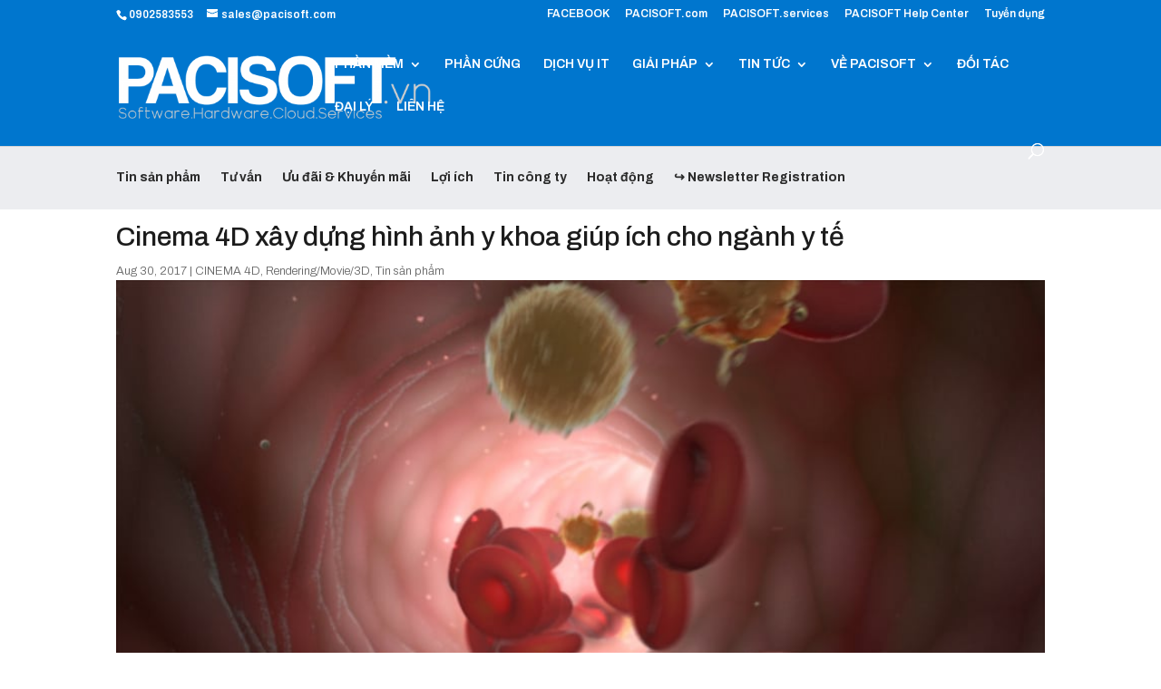

--- FILE ---
content_type: image/svg+xml
request_url: https://public-gcs.subiz-cdn.com/dashboard-v4/public/img/bubble/bubble_lib_02.svg
body_size: 24069
content:
<?xml version="1.0" encoding="utf-8"?>
<!-- Generator: Adobe Illustrator 16.0.2, SVG Export Plug-In . SVG Version: 6.00 Build 0)  -->
<!DOCTYPE svg PUBLIC "-//W3C//DTD SVG 1.1//EN" "http://www.w3.org/Graphics/SVG/1.1/DTD/svg11.dtd">
<svg version="1.1" id="Layer_1" xmlns="http://www.w3.org/2000/svg" xmlns:xlink="http://www.w3.org/1999/xlink" x="0px" y="0px"
	 width="240px" height="146px" viewBox="0 0 240 146" enable-background="new 0 0 240 146" xml:space="preserve">
<image overflow="visible" width="240" height="146" xlink:href="[data-uri]
IGNIUk0AAHolAACAgwAA+f8AAIDpAAB1MAAA6mAAADqYAAAXb5JfxUYAAFsGSURBVHja7J13nB9V
uf/fz3zLbjab3kgvtCQQCB0BBVRELioqCkrzWriKWKJ4L+jPjhUVsXBBsAFXQEFUqiJIDWkQSnrf
1E3PJtnd7H6/35nn98e0c2bmu9mEbAKyh9eS3Slnzpw5n/P05xFVpbt1t+72+mz57ik4sK3no4kN
1PhTkhd34lynjwfnOj5uj02q7PVZx8W/vQgcAYwDxgiMAUagDIDopyiQR+kV3LoTqAiUgC0oW4At
wBqBBqABZTkwDyhZ48x61yrHpJNzkflunTgmaHL6wjmx2vJLXh0EpZsCd7d90Qbc7xWA44GTBU5E
mRSAt8MFXPVYtQ3LPjYPdA4wE2U68HzjB3LlN9K8dwO4u70a0E4GzgHOA06qBsguAm81yjsD+BvK
I+s+mHupG8DdrbsZrf8D3juAC0Q5FzioI0AWHTi8F4zpKYzqASPrYFgP6F8U+hWhfxEKDuQF6gNO
srkCFYWyB9vaYVsJtpaUxl2wugVWt8LKFmXRDqXs7ZZtXg88BPxp7Qdzj3YDuLu9UUF7LPAJ4ENA
vywZsOjA5D5wfD/h2H4wobdwSL0Pzq5oFYVlO5UF2+GlrcoLW+GVbUrZrQrobQJ3A79ec0FudjeA
u9sbAbiXA1OAiVnKmrE94W2DhbMGwykDhbrcgR1vawWmbVKeWO//NDRTTYk3X5QbVl+Yu7UbwN3t
36r1e9AbLMoVwJeAenuxwPhe8L7hwnuH+RT2tdyW7YQHViv3r1YWb1cyNqFm4MfATasvzG3sBnB3
ez0DdzRwhShXp84V4IIRwqWjhIm9X5/vt3C7cudy5S8NSlMpCQIAfgjctOpDuZXdAO5uryfgHgRc
AXw9KdtO6g1XHCy8b5hQ4/x7vG+761PlXy9S5jVplk3326LctPLDufXdAO5ur3Xwfhi4kYRi6sxB
wucOhtMHyb/1+z+7Qbl5gfL0+hR73QR8euWHc3d1A7i7vQaBq2eB/hwYD0ReSG8ZKHz5cOGk/m+s
+Xh+s/LjOcq09SksLBTlcw0X5f7ZDeDu9loAbn/gv0GviQ4qTOgFPzhSeMtAeUPPz3MblG++oCwK
FF4GV/JD4LqGi3JbuwHc3Q4UeM8BbgEdER4bUIAvHy58ZLR0mb12T5qqInJgB1JRuHOpcsMrHlvb
rVNrRPW/Vlycf6QbwN1tf4P3m8A3TDepDw4TvnekMLC4H8FRLrN1w3o2N65j28aNNG3ezM5tW2lr
aaG9vR31PJx8jmJNLT3q6+nVtx99Bgyg36BB9B8ylP5DhlCsqdkvY93aDte+4PGXhpAaR3P3rRUX
57/ZDeDu1uWt74N6gsBNwHEheIf3gJ8dJbxtPymoWnbsYNXiRSx+aTarFi9i28aNeJ4Xktwst2n8
Jakml4+I0HfgIIaPHcfBkyYx+rDxDBo+vMvH/1Sj8uXpLo2tBmjgBZQrll+Sn9UN4O7WVeB9t8B9
QD4Ew3lDhZ8eJfQrdP3zVy9ZzItPP8niF2fTvGNHFkKzwWuct64JQB3+ncvlGT5uHJPedAoTjjuB
vgMHdtm7bC/Bl2e4PLJKzcCKCvD+5ZfkH+gGcHfb1+D9osBPwpVWm4MfHSlcMrLrqe6K+fN49sH7
WT53TiZIrREY8q4Y2BYxgeuDVlWDH/93E8y1dT058sSTeNM5/8FBI0d12bvds8zjG7M82irW+1y1
7JL89d0A7m77Crw/Fd9/GVBG18EdxztM6mIPqi3rG/nXPX9i/qwZNusbAFUizAqgOOrieC6CG1zr
gIh/j4LgBSB18CTn/yCgiqeK63mYa1cV8oU8R596Gm993wfoN3hwl7zn/G3KFU95rG62qPENyy7N
f6EbwN1t74H7kE5CuUng1HBVvXWQ8Otju55lnvGPv/PkX+6lrbXVorqOSKRVFhTHK+N4FSq5Glpr
B7O9biQ7eo6ktWYQpUIvXKcGEBwtU6i0UlvaSn3rWvq0rKK+dR3Fyk4UwXUKeDh4npcCMkCP+l68
7fwPcMo7/6NL3repBFOecXmm0cq6MVXgiqWX5ud0A7i77Tl44SbRGLyXjhJ+MkkodCHX3LpzBw/+
7jcseH5WSmZ1HAcBRD3yXhsVp5bNfSayduCJbKsfRznfk2KlmZ5tG+nRvpVieSc5rwTq4TkFyvk6
2or9aKkdTFuxL6JK/a51DNk6m4M2P0+P9i24ToEKuQjESXl50ptO5T0f/Rj1vfvs83evePC1GR5/
WuqZIsBUlCuWXrb/QFwVwGf+oG3PelKqJFh6rbSuGuCBffEXJ9UcDfxOlGNCSvf/DheuOrRrx7Rl
fSP3/OJnbFi9KgVeESGHknfbaCv2Y8XQM1k96BQ8qWHQ9rkMbppHv53L6FHaiuOVspVawTFPcpTy
vdjRcwSb+05kQ//JtBX7MrBpPuPWPEK/HUuoOAXK5PDcOMI/7GvwsBF88NNXMvKQQ7tkHm6c43HD
Sx6G4vxFgY8uuSz/8usLwK9zILwe24uTaiYBvxfl2BC8P54kfGx0F4O3sZE7r7+OrRs2pCmvCAWv
nUquluVDz2LpsHfQo7SNcY2PM2zL8xTLO/HEwQvY4KxVYFJRDai4oxXEK+NJga29D6Nh2NvZ1H8S
A7fN47AV99KrZSUlpxY3UnLFndX27MkFn76Sicef2CXz8YfFHt+c7pkr+AV8EM95LQH4IOBK4Fxg
LNC3G0KvZ66i+r2OwGfeXuB9x6Uj9Ldv3swd132fLesbU6DLCRTcNjb0O5qXD74M0QpHrLyXoVtn
gyoVp4iKY5mJskCbpMbWGlXF8Uo4XoUdPUeyeMz72dR/MuNWP8y4VX9D1aWi+YClNoIUHIcPfupK
jjv9jC75En9drlwz1cXV6F2mAlcs+UjXgrg6gH/YFqn0UT6s8CsRemng+K7BtzcTjvkG94y/Nbje
/198jwRmA2tE9pdVCXxSxegz7iruP7pEEFHMrJ4i8ZqR8Lnh9WqP2dae2ss81JAmn21BImOcotnQ
ifoxrtNgwGJ2QjxP8SGxFrtIEpKCuYSlI9ga71FXFL5xXoGTxqWpY6mtjdu+/x3WrVhuPNdXVDle
BQdl/ugLWDrsLMav/huHrnkIRyuUczXxx06C1mCXNTFJmnDmSNqCHa+M47azqf/RzDn8k9SUd3D0
3J/RY9d6Sk5NBPzwXhH48Oe+wORTT+sSMN23zAexsdamLv5I/rQDAuAzftgWfu1PoNxCsKZM8Fqo
SiwE82/LrleVCEiw5OLjMdw7VrTZV8Rjip8b7xSStYAye8t4rjku9TcKzUKFkkSbsWMZu0CA2OhJ
0eBs1EebBtXmJD3W8J6wX5XsOY7mXpVBvYUfvL/IIYOzKfN9N93InGlTLfA6IuS8MpVcLTPGf4HW
2v6cuPDn9Nu5jHKuh7ldJ6jtnoHW/NW8U4FcpQ03V8O8wz7OxkEncswrP6L/lpcp5WqNPcPvOZfP
c/lXvs7BRx7ZJYC6c5HPThvtfxd/JH9lVwHY2Q0yTgZuJjDjqYA6vq1OJV4F6hiLwQnOBYtHBbwM
wPjXiPW5lJgCKf590Sc1rtcki0X8rJDq+M8VNFyywfjCYxFlk0QfKCo29QoeHs2WAjiKJ2muIfnu
PkmWaL40BL0TLMBgvqz5SI7NMamqWHQ1BHMEFOPeaB9xBE8ETxRPxH8/R/AkfvYhwxxuvqQ6eF98
6skq4C3RXujFk0dfC3icOfsr9G5uoJSri8YUzW3wv1BjrAaLbLK8oeMGwbHwXo3+9h06vOC+Sq4G
PJej5v6MQ5b9kVnHfJ3Gg06jUGmNVlD4LLdc4Q8//yk7tnVNYNFFhztcdaxjLs5PH/b7yuf2O4D9
RcwvFHLWoiLmOf1FqtECVYPShgvZXP/+eYnY6ZAqhFTSXPzWIo6Aq1Fffn9iPTPil0UC3KgN/HDT
kcQCMjYIMXKjirHA1RQFxCayMQDt97DeRf3xkgBqinYamxAGFQ3nWoN3ip/pbzj+5mBvZgRgRRUv
5wPZdcBzwHUCYDvCaYc53HhhkYH12eDdvnkz/7jr/1Lgdbwy7YXePHXUt+jT3MApc7+Po2UqTk0V
0GoatGqDVk2Aa3zMQ62/NSDFqop6iotDKd+D0Sv/yqS5NzDniCmsH/Jm8pUWa4dWlB3btvLnW39F
V5lQPznJ4aLDHTOh3s8O/33lPfsXwOjpOHK8OpKmDOGOHwIyWs5iCZpqUhGReMElFiMCnphUJNgk
hESf4fMyuF7BYqzU5CWDxR32qWL0GY4rvC92GYo2Gw1BL/HzIw5BMqh4dJ0EFFet6yKwhc9wYu4h
AnGwESW5bzLD7dSg0uaGFS50/54QtP6//t8fPiHHd99doLYDZ4/H7/0j7a2tlswr6uJKnqlHfIW+
zQ0cv/BnuJLDlXzMIidAiwHATNDq7kGrBmhVPYNyK6pCKd+Tg9Y9wRFzb2DOpC+yZcBkcpVd2M6X
MHfmTF5+bmqXyaZfPdHh5KFiMmd/Pvx3lRP3G4CB92vWYgtBJWpQmnihqglck4qGH01iKhn3E1Im
81kmSxuCPpYNI3CELCFiUaQIRGoCzKBSEi8gifpInBMC6SG5GRmgMllWMUiqqPH+YlPUkAMxZb7o
HSTqJx5vvIFGxyTcBE3uQKLjNvejiBdSXsVzQArw5bPyfObNeZwOFNnrVzYwd9pzMXhDTbDbzuzD
Pk3ObQ/AW/DdIZMschKABmjR6uyxxUJrgmJnsNaecT4E8cFLbmfO0dfQ2mOIb2+2xW/+/qe7KbV3
jbk078Avzsgxsle0+PL4kWH7i4XmdE2q9J1g0hw15BuNVKk+JVFwDAA55oI0QGlSmhRlNfszAaQG
WAyKjQZjE0vBo44BWMcAUriyg3F6AYW1qXPgSIBG75sEsUVpk+8Vzk/I3jqJ95VADnZibkAdoxdj
M8PYQC1ZONp0TFFC4vsQ4z7Fzfksc8864YbzCpx3xO4TOU99+EG8YJMLn56vtLBkxLvZ3HsCJ83/
kS+PimOxzWnQkgKtZwGXWK4lzUKnqbBxrdGPF5wr5Xsycvk9DNg4g3lH/TeqXrC5xJv5xjVreGlq
11HhPjXwizMdeuSiT3zs+N9Vvrl/KLDIwRY1kISmV9RezNFxiWEvapmDIpY4XNThf6KRujpakIbK
12QdQ9ZSjTFo4pnRuFVsah9RL42Ua5GsqmJT54CtxwB0CD5PsMZgqqfV4EziDSccuxrihL0peMSc
Rdy3RIovRC3uIiU+iMEyh2AwFGeiPgUe2k/43QcKnDhi92kmt6xfz4JZsyzNveOV2dFzNAtHXcCx
i35JsbQN18lbcq0pyOxeGaVV5VqTRbbYa7PfiPra5zyFSq6WQ+fdRLnQi4ZxF5ILlVoaW06e/fvD
cXxyF7QJ/YWvneyYrPQ3xv+2cs5+oMBab2rwFFNpZC5SgxJYVDYhEwqWXGYqfiw50DH7UeOYWqy6
rW3VBEUyqbSxeAxwJGVzNeTtGDymVhpLljYprToG1RNJsPfmu4sxGrHeMaKcjq04iyl88v3UUpJF
FDcYCxE1l2hzOWqYwx3nFxjTt3POHwtfmEWlUo43MVXEK/PKwR9l+KapDNnyPGWntqpci1ahotVY
6CRoybo3prwhtQ1XgGdtBIpHDqfSyqFzb2T12PNp6TkccUuW3WP1sqU0LFrYpe425x/qcPYYMZhL
vWXCb8v9uxbAGBpTkxU15EtPxJa1QoAGyhIciVjhiJ1LaGw9xNZOR7KsxOxnsOC96LqA9TWos0rI
Mou1uWByEKZ5x7JnY19j9psEZ6qPmKpHAoVJXROKpUi8MDfAyKxkK+jU0jOY2nLNMNMZHJHJvhtz
feu78vSt7fziWPDCrEjmVVVybhvrBpzEjrpRHL7iLiq52hTbjJosboIAaCCSmPd4ipcCrckiE+kK
YpCaLLPnH/PUkre9gBKXcz3ou+l5BmyYxrLDPop4pXhNBQN5edpzXe4zd+2pOYbWRV94BPDfXS0D
xwBRU3tsaHNN6ipi2D1tpZFlHzVkOk9iWVMjmTMBpAA4aZuwAVyLPSeWXcN3sKhs/ByMZ3hCgitI
ANyg6pGMbgLTZG1DZZuhZPJCbbslDsTv4am58QQ/arDYUX8ajFcMLb6m+vQS76FAcQ9qF23d0Ejj
ihWGMkrxcFg4+gLGrn2Y2rbNuJJLaZtNsCXttZksssHyJ9lg3Q2LHFF985kZVN+VAiMX/4GmAUex
s/chiFc2vO6UpXPndCkbDdC7CN8+1foA10z4bfkdXSgDm44GYu3mmuGwkKXBtZQ7hsz8gSNyTP1i
Dc99sYa7LqtJOzGY9uQEu46ToKSmNhbbKcI2LYVOEaHjido23oQNWx2T5bfl/IgqO2rfk2KBTVCZ
ijuN+48cQ5KaZfW/TnSfWAozJL15muJHxM462ZvR7tq6ZUtxK5UIBI7bzqZ+kygVezOq8Z8+9d0L
e61mUltNZdxIKqdM0FoA99KstdWPKq6Tp3bnSvqtn8GqsedHbHT49davWsWmxnVdToXfPEJ498GO
CbGfvWptd3UW2vHNDwmzSdLzKPRND90WL5jo8OZDcxyf8KV96CWXxxa5zFin9KqNO6irMRwjTEWZ
6UopSf1a0pFQApNPwiUxOWbLbVFALD1b2kk4pOpONd/LeGx/vLTIqCCv8lMLXK75e8WeJ4S7L4uv
+eOMCjc856bdQCMzlCScy9PvEhq5lKz3NbxNdu+NarVyRdm8foMlq6MeK4adw7ANz1LTtpVyvmfK
15ikzTfye9REcAJ4noc4YlFC08QTAT/hbJ68zr4WI1GefZ0neQ5quJ8FJ32HXT2GUCw1geRAoeK6
rFq8mCHDR3Q5iL98Uo5n13o07QJg/MTflC+a//HCnV3hyGGzfGLLVBFraLDbv72wwBfOLqTAC3Du
5BzffV8xkxJ4JGVPQxZGDAVU8KyEn68nhr1X4BfvLTDtCzVM+0INXz0zH+z0kqDaxHK1SYkT12hK
VMCSSxH46pn5CJitJfjrHNfYFPz3OGyARNcAHNRbIlbX4iQiTzX7OaY1wLb5Gu9jsf4JL7U9yLd8
6z9bWLG0AQmopbhldhX7s73XOIZteJqKU7AoqOWwkaSoSXutp5TKFYrFHK7rZcq1mdTbou4YVNmk
wjYFNilyxSlQ17SYmtYNbBl0IrnyLste3bBkMfuj9auFzx1jsdL/O/E35SH7noUOfZodX/7yLI2s
xI4VAbC+dmaeCcPs7v440+XumRU27/SXUV3R90VOUjq1fIwDQDuGyce0rZrsrRP6S/vKoVBm72mk
Dq6vDd7S0ajvWC5W2wwmvqklUqCJWDbdpNZXBU4eLpw7OReB9yt/LTGtMWaRvYAl3tJmk8Dm9oSz
SwT4QGHnxFpyL6EQi3zPExuKlxBBYvleOk2A28vwx1fqeWFVzlf4eC54Lo2DTqRH2ybqmxtwJW/J
taYW2csw/YRAKlU82trLvPmE0XzuY6cyoG8d7SU3zSKb8m+GXOuD1mbTPRPQmOAnAjRuif5rn2DT
sLdQKvRC1I1mvnHl/itK+MHxDof1i0DQJyjnuq9Z6ATr5disThiLpwLj+wnnHh3vKpt3Klf9pcKC
bT7Ufzrd5cLxDsP6SpUQVEMhE0TieBKyxoENM6mjNdhbK7mZpN/DExC1HTQ0DNdx4rjHyK9bQ+ZR
LAeWiGOQMNG3P6K7Z/oLYfpKj2mN/vFBPeDB//Kzpq/aonzw/0rc+nSFXrX+uB9Z6FniQqyVx49y
UgInj1g+UZFULG10DkUciefCsd2OOisD53PwhVM38+CfB1ORHDtrBzFn4hdp6jOSEeumI14ZzeWr
ssjJ6B8UPPVoa68wsF8d73rbBI6fPBIKOd73joncdOcMPE+NkE81A5CMZ6RZ5NR1EZsdHElMlSd5
em16idVHfIKZb/8Ng1c/ycgFv8GRPE3btuJWKuTy+S4HcE7gmpNzfOyRSrgcv3HEr8u/n/eJQsO+
A7DpL2zGC4qp5PL/vmCyrd68fXqFBU2eFW109yLPAIr9rK+fkbM2gOdXePziWZcF2zRSPJ1ykHDy
6BwfOtF+1oJ1HnfPdnlkhccpBznc8EHbqfeM8TlmjvfvedevS2xstc00ADM/H5Psu2dWuH66Gzh3
KLd9oBBxFnfPdLl+egUQ3jlOePeROY4fG3MdHzoRHnrZ5U9zPEvmrCv6VPN9x+QYGLjW7WxXFjQl
BW+1WW8z5s+UbZOxWKESMAS9aiR3Y3msdWJxOXDyqBamb32I3qUyuZ5D2NT/EByFnT1HUnZqEM9L
R4RpWjZ1PY/2UoXamjxnnDyOs047hD7966FUhrLLhIlDeceph/DAEwup61HIBH9Hcm0atKSSxZvy
saMelXwdXq5AqTiQliGncdC822jMKU07d7KrtZX63vunAPLJw4STDhJmNkajvQLStZlfBYDNkFaJ
XAJMGTUE8ThDtmstwV0L1Yo1tQJpE8zcwF429QY4fqzDtb2F8+8sgwqDa5UbPphdA2TCMIdvDXNo
urdMn93YOPvXCht3GQs6WAmtJR9kAEePcFDxGfPBdZoSC1SEq05y+NCJ2VN37tH+ZvTgK641J9U2
yTg4UKiWIUOixerH7SLY4E7qwCRWbu1NvM3OjRt4x4bNnLxxHfNGjeLeKCTNcNAINwwLSD4bXK64
VCoevXrWcOyRw3jLiWMZOaq/nwmuvWxoy1ze+dbxNKzdxpwlG+hRU4iT06kVYGofSyRRsGOLkyA3
FGwaf3tPYUC5jas3bmZRHh7ylNaWlv0GYIDPH5/j4geiJNP/c+St5Z/OvbywR3WJO7YDJ5RMXsKD
Klwxg3rFC2nTzmTkj+k6qHaYodGeXOSyakv8ZUYNEE4Z5rPIA+riYa7cotw9y+XJRa51/1mHOTy/
wT8Xytzm9XfPcpnf5MfDRnG5QVTOvxa61oYwuM5fOpcebYP04SUuE/pjgbe1BHfPcnm+wbYjvuuo
eFN6bpkbPDfpOGK4fSbMWqYftCdxIIc6hvOL6T6ZsDcnv1dnWWjduZPRv/kdb924mbqKS8Uct4Ln
Ka4qruundC1XXEoll11tZVrbyojAmBH9eM9ZE7jq8tO4+PzjGDmiH7RXwE3YWj0lX8hx6fuPZciA
etray4E87IVSbbYdOeWCacu6qrEnH6aMnAC/B+RVmdS6i8+v30hl7n7NCMvkIcIpw8WU7K7YtxRY
NEimbdhV1VTmaCxbhgu63VA6JfLWVFtDX3+owkMNHhP7etxxccwCHzlEeHa9Mn+bctesCgs2wkMr
3GjzuLlGOGGMD+76GmF9m/KjmRWOHl6IWNUVm5UfzajEZiPMwAl/P565WnnXUfF4Ljkqz49nuhxi
1A9a0OgxvwmuSrDwn7y3zPxtHqjwk7PynHG4vSfOavD40UwvrbgjpmIi4Gk6OFjEiKlNcEWIBFk3
Ego2jAgrTFNZ52ixXHstxZkzwXHSmmuBnCN4nuLkHPI5h5qaPL16FhnYvydjhvfl4NEDGDqol+81
4npQquzGZuXSp39PPn7BCdzwu2fZ1V4mn3dsE5La70YVFpmkvEziuKZnwcNPgdvDU3p87/swYSKM
GLHfQPyJo3NMWxPN0VXAN/YZgFUD0AWUQhQ7K4VKivOrq0kH5guGM39CI7p5p/LgSn+Bz9+uFjtr
mnHmb4STRgnfPrej6nSSpjZJJxH1xyHG9Q+tdPlccy4KaD96hDDkFTh+TAzGl9b4y2loH7Go+/xt
cZDDC2s8C8CX3Fn25fhq3LHhACOJRAYSaLBRCRILJFhmsZ1ATDWFGn7cIqbFYDftySfhX//KNDlV
KjBkYD1TPnoqnueRyznUFPPU1hSoKeagmPeH53rgqk9xO9vaK4weO5DLLzyB//3DdMpll3zesWXi
anbfFAtdBcxGSZbqssNOuP56+MlP9sjs9mraScOECQOEBT732fPIW8uXz728cOs+sANjscBWRg1j
EXkibDRY1tEDhCF1iawaDnbUUIajRWj2aC1paiO5aILDtefmedekXEfYjW2qGVroZIYPT3xTjRfQ
4ekrYvZu4lCHSxNy+W1z3TiFTtBaShqZrlSgqb3KRmja0BPjTZqCcGw7tekOas6TF5i8rIgwJyH2
OPH9nWp3VvcnUIVC3mHIQb0ZOqwvg4f0pk/fOmpq8/5iL1V80Fa8tKa8M62tzMQjhvNfHzqRfM6h
VHLj2GJThg3ZZNSKPfawo5RMExJhLaWkY0hWe/ZZWL58v7LSl06yvLOm7BsZ2MHy4zVtp1FurMBF
8OW19qRcNimXCgxQ8WNRVarlxwpsxCmdrHB6wjHkgTkudz3vsnKLZm44mZTOcHW0gB5sQv9Yastn
5xky7KwGjw1tQfywcc2YAY7V98REPinLx5rsVKqeMcfpcMZE4EdCzrUcagw7eWjLNudltyDesQMW
dhyVo4oP0Irr/+t6GCFBr761lTnqqJFceekp1PUo0Faq2K6RJIqcYYYskrIXk0wgkGFaSnsVeTBj
xn4F8NljHfrURHLwxEm3lI/dJxTYVljZGSDMkMAHl9qz8uHjc3z7tBjEF413+MN787z0qUKaEmHn
d8pS9JiOGbNWenxtqsu8TfbxEAwAG3bGxyYNk1R4HkY0UwiGZzbAyq1qmX7CNntdnBWkcad9jf+e
wpuHOpw1Pp7Ozc3KvO2eHbiRsamQ8G7zHU3Ezp9lUes4kMRLUXI1IsXU3hh2B+AlS6C1lQPe2spM
nDiML33iLQwf0puW1pKVbSOOZEoD1wqqIJFAYE808gsX7tdXrsnDuw+xoPiJVy0Dm0HuYsgdIjHP
q4ESa+52jztfcLnISAT+7kk53p3B8qopSCdtzhlTrOIDcuJQ/+8TRju89KliB7Zrpdkw2wysl+j6
i/5YZm6TGnmVg48eyJpTV3iM7p8e831L3CiS6ba5Lu+dlIsAXu09//yKGzijVFcgxeGSpjQhkVeV
IEZOY02nPFfDm8wIuw+lZc9MY7u71tTEa6a1lRk5cgBXf+qt3HX/bJ6etYJ83omUW0nzkD0rmqms
iqnSa3Muzh/v8Ie5ERf4YeDTr4oCexK77EVLwohlVUcNqiz84HmPm6e5HT5s/nqPrNLOVpKADBb0
1hc9Njd3YuKDsdw1z822vRrRQWpEBXn4Mc/PrU6HlM1a6dHYFr93Yzv8z8PlDsfzq2kVbpzjYfoj
pyhgkObVSpMjsQtpGDoYfiW1/M/D1LBq5cFSgwuxtNPC7p05CgVeU61Uob5nkcsvehNXXPwm+vet
o6W1RMX10lk+THk4C7yJDJi7bQdgLg7tLxzSP9rC+x71q86FGnbsiWWWKJBkjv90yYEb53j8cq7H
Z44UetfYC+Z381zWt/ns6yub4c7Zbkp+BeHRxTGI5mzyF/icHcqZd1b48vEJWXip8u5D/Oes2RGP
ec4O5bw/lviokfNpRzvM2a6Gp1KgEVdFAlfJpzbZ4wKYutrPiWWWiHhqk3LGnRUuO0wY0dt+z++/
4GKmDQrZYFStd3tlo2crqwKbm6X8DF09zaQ2KolMmKGDRwB00zJglp7YHQs9dKhvOuriuNg9ahXf
m++Ukw7myEMP4h/PLuKJ6cvYtr2VYiFHPudU529U2WvJfD+akcz2znEON251wxe6AHh071loNEri
LlmANe0yCTPJL+d52ImP1ZL1ntqgPLVBE+f8Dr4727NC/KJSOg58b7ZnrmEfrLPTcjMCjW3wvRe8
+BmmYTUEcdKspfC92W6idkrQaZgxQwOzmAO3LVFEPKxE0WKwrWJkRBD4XgDuUPSwk01hV0xQiQBp
1bE359qozWJlyjS6FWwf8Kpt1CgYMgQaG19blFgV2sr07lXLB887ltNPPJgnpi9l1surWLdph5+o
IJ/Dcfx0t/sk1/Nxxx2QVz17nHBjXKn1Xa9OiSUZGSLMnMhim4ZCNtjDyJMVRQ1JOuhfsLTZZlbH
SOniVAnlIyPULzSvOBnPF7GD3qMxSaw4wk48H2mQE8dNdtYfn2SHHTpiKPriaghR8oLUvZL2xAqV
VB3lCwt8pj3RVC4y05qwW7paUwNnntklC7NlVzu/uu9pfnXf0zS3tu9dJ64Hu8r07FmgqbST0WPr
+fgHT+C048bSt3cPSmWXll0l2ksVyhUPz9O9U44PGgTHHntAADymrzCqT0Quhxz9q91rozt05LCo
WrVrzBIFjhOzLmapldA1OhkYL1Vk1AxuvZqiLanVjQiuQ/UCfFaQu8Q5pjJqHKl5bVa9I+ng73Tm
AUwiG45RjRz2nj0V6awi0XtJghOKFVqZpZM645hw6aXwyCOwbdu+E2XLFd5y+Y+ZvdCvI3zLfc8w
7XdXUyzk966vj14X9XXshNFM+8NXKLWUWL5mK4uWb2TFmq1s3tbCjuZ2WtvKVMpuFG/slH2AV9eh
CFx+OdTXHzCG480jhTu3RyzoOcDsVwlgsatrkVgkJlCyQB/IcaqJBQjZsnQmqDUNniQADXdDK6uF
KRJAgh1NGBechHggmp2lQ8guMShJlJo1jDQOj8QoUGbh0K44aAHRSGqfKjVoiiKqGXPUeeqz8mP/
yaif/DQIl8zaL/eMrP3tqZcjwAHMXriKvz75EhecdfweL+5UXwtW8td/PM8FZ5/IUUeM4KhJI6Hi
Um4rs7Olna3bd9G0Yxfbm9tobm2n1NZKQ24Md2W9gqe8PHQw49/5TmoOoMRw2iiHO+dG0WzvAr67
dwB2EiTW0fTiTlJJzai5maKEiXs1WQkwox6nZNUhxY5uyuQYErJvqI1VO5ezTfI1u/5mIpJKI7G9
SpVASY5RjBQ1mr37K+n5C4Fr1hfN2twwXURJRYx1FngvA88OHcJ5GzdRX/IoBHOTE1hX6kVTpQd9
C62djo5YtmZTp469qr48D0qxkFAo5ulfU6D/oN429+FUWNg0nD+84q9vwQ9mQJVnetZxZ97h61u3
MLSu7oAB+LihQk4I6wyfPPnmcv6lTxUqew5gC0iaWNyJ8ECpQtGSsaxkLPjM4sCSNuBVLWqbtTgl
0ykkDVDzPbL6kyrjjqlq9ZxTyXs1/U7J66SD54oJxmrzmDTFJb/f7tvWlQ3M6V3Pyh41nLx5I001
tThAXmBtey1Tt4/k3MHzwC12qr+DRwzq1LF92pcXzHcy+smpRCy0A5RFeKquB88X6phbW4tTqbBx
7VqGjhh5wABcm4fxA4R5m6LNeDLw/F4osZJZD9XOgJhI0G6dy1LIiCR+4gJncVidpmr+2M/szL9V
xmqG72WOr9qPJvqTOEF7oi6TVaup6vtnJXwnVX9KE55V2fOamDcr93by991TYLdSYcuG9dR4Hk35
PI8MGsCDA/sjDng5cHJw76Yj8Lx855xDgPNOP5pjDo8BcczhI3nvGZP3anHvi75EBM371o2NhVp+
06eeuTVF8qrkVFm9bNkBV7xPPkhMGnPq3svAmmH/NVk5p4qGSDqiRiQ0NwlqpCY1SsQvJilnkool
WXWy+xBJFsmWjHtSwnxCBs/yjaRqyqDMfiOntIzMGxqbsWJdmCb5d1vWF9LfCuks8WX7li00bdni
F8L2FMGh386lHNT4Itvz/fjUqOU8WTmOp7YdzJkDFnWKChcLeZ6+9b/5v0d8/+JLzjlprxRY+6av
PMOkkREbZ7ClZjCDVz5OXXkXnpOPxKhlC+YfcAAfNUS4c070uU+G6ulnOwCwsdqrAdRk6TRDuWIx
5JJOn5pa/GopguJ4V82+3mAdxayjZBpFo40II5yQdOxeVQWNGjWW6Hgjkg4mQW15VIzsk6k5NvNh
GbHLURpZUSNGWxObq1TZN3eP4lVLl1AplaNBeJKj2L6N4178Nq0VGN7ch4ve0oNbG4/j9H7LcCzl
ZvVWX1fDp85/yz5Z3K+qr2KB5YuXMOTxOxle0wPHa8eTguV6uXLZUlpbmqnreeA00YcNMK0XelRH
1+7WDmzVNEomPDdr9TjVU7DaUTkk6gSbidTtOkueQxV2MH5eOFbPqCQRZtpIRUSZ43QyxkwG+4vY
Sdit+k+S6EMS7HBGdcQw2IAO2HYnKTpglJPRVMmX+N0kzbZD1SwoybbklZctjb3/Ww5PHIo5eG7x
Tk7TaTi5HH/eOAlyJV43TQQtVXh8xgo8ySPq+uC1VZPs3LaN1fs5nDDZRveRoIqGIjDxmJtKNXsO
YHOxJpwOcIi8tFLxwqGTglXj1z/3+LtyLLs0z7JL8nx8nFN94ToZwJOMQmmOAXKqVIkQMmXOZIih
VcWAjsYkMfidjD5M4CQBRbrUaaasnPHObxskLLskz7JLCiy9JM/bBlWR48n+fXfhhJVymYYF88lK
zu57xDk076owc/YyvjxmGr9adxzrd/UHx319ALiYZ8Hi9Sxu2EyhmDPK4xpmxoASv9iFhb8703IO
jOlr7bnj906J5RAEMIQlTcQopmWAwDGTs5tUJyhjEizunoaPeO8a0wNLOlx8Jog+MU5YfnGe5Zfk
WX5xnsl9jKJjJmVySFM/J6OCYpLKOtnFvgnOkfAWi8uhmhuApij58BqY8b5cNO5/vcsxNgH/2sm9
hbkXBNdYIBX6JfbgfjUJr65MSi6pMi/V2uqlS9iycUO6soKxoRfzOf71wnrGtr7IuYNX8pVlb09o
z1+71NcrV7j/iQV4arvqmuAN2/PPPEP7rl0Hlgr3tXKRHbp3ACZMTB66SGqasjnBgnXI0L4Ghbii
xS9VNN1hQe8ES47twnlMb2HK8XGAwuMrPGbvDNwIHbE02qTYbHthexlAx5EMtt6k9BonNghzQp+R
Y8XFOVZcnOenx5mgVIutvvktOQb1jN9/TF/h12/KRbWQVeBtw4Q6Y5ObPCDYOFG2lrO+jxiuq/Zx
NcxKyu4Tu89++ilbtMcsF+r/4jjQ2lbmL0+u5Aujn6Wkea5fddprn5WuzTPrxZXMX7qBmkLeNupp
Ml0PbNu8iZdnzjigQx7Wy3LBG7PnAHbiqgRmWROz0JlnyH6R4ivpc0yiqp+phzIA7xnXkiwQFoDy
6mOcaIE/vsLjY9PVKPiltqnGoIqeExYiMzYc0vK8F21EiXKqRrlO67wjFlfRqygJH2R/LDccl+OI
IFvHjLVKQ5N/1dvGCtceFftFb0+AdHspDvrfUi1dj6OJ9zRK0jjm/FWHcMuOHcydOd1I/JaseRTL
xbXFPDPmNLJo7kp+ceRj/H3LIdy17jjI7ZmP8ytL1lheVR21OUvX8tLi1XuHhHyO7Zua+dMjr5B3
nETcsNqF4CLNPfz9z/fgue4BBDCmT9CYvdZCx1nwA+2pUVDb9ikSq3ynWTBbsihAoqh2ZNgJo4NU
U37Ai7Ypi4Jk71+dq4iYxhVD+yvYeawhUaTNzFUdh/FpVL3B0E6rPQ9iFQJPKJpJxN46flWJNS3K
HXP9ubp5iceQovC+0b5GeVVznB/65gYYUe9F4755pWfn8jLa1rIBSlFjnuNNNEyI5+1GC/3ytKns
am4hlTIgmfc53PUduOsfi7lmZF9+OfEffHzuudQ6Fd530MtQKXZKY/bQs3NobStx7PhRu7329oem
M7BvPZMP20MHC/Fj2O9+8CU2bGmmR20hk2U2gRv+3bB4MS9MfZYT3nL6AQHwoDor7cSwPQewsWiS
AAyMNtbCUOC7RwgfODxnsYG3z/X46jw1fH39dng/4el3SlQtvrUMv53rcd3iQGkiwp9Oczg5yJv7
WIPy0Rl+Nb8Lhzms+lDMSp/y1wqr2+Hqw4TPBIWjHmvwR/z2MfEzp69VfvCyxws7Y3we10u4cqJj
XZdsp/zVZXW7kfFClLMHCL9+u52J4+1jhVVj8/Y9geTw5hH+u152ZMz03D7P46EwyYEIx/bCOn/f
KvXHmqFF3lxKpJmNvpHt2aV0rIIut7cz9aGH0u6dGdUPwr/zOYfNW1u47a8L+ORlNdw8/iGuXHQO
2yu1/OfwmeDl44JXVdppkw/hC9ffwzc/+W5yTvVrPU95dPp8bvl/l+wF61zg8X/N59nZKzoFXmsG
VPnrHbdx1IknUVNbu98B3LfW+mYD9sqMhJHlIS4sTWbh7GfOdrjsSMcCL/gL8n8OSy+gt4+JwQtQ
V4DPHOPwyTGxrFlfzDJtpfsaXExT+LePkRQoTx4u3HBKnIhueC3cckauQ/ACDK7BqhKoIvQr7v4e
FfjTaQ6fOcax3jWamyMc/vaOPCNqxcqcmTR3Z+a0MguXJXQPUXSVFRKazUK/+MzTbN7QmJJ3Y0ED
I61y3EdNMc/Lixr5y0NLOGLABn478W/cs3EiX1/6DsrqgFPucH7efMwhHD56CBdecytrNmZHP+1q
L/PZH93NoSMHc9KRY/cMAT2KvPLSSu566KXY2UM7A94499a6Vav414P3HxAK3K+H5Z4waI8BDEFS
d8dgdSW7zOb3jrDBOHeTcvs8j9ZyvNi8jCdtaoW/LLEX1ttGOpn1k6J+sha6Y1TsS7THGpSG7Wop
j94xwNdcX3GIMMjwW799nhfJpyFXcPs8j+ebgwR4xHHQz27z33GTkQeuYbt/7PZ5Hs/vhGsOk4iD
MM+b4xlUB1ccIplU1lSyPb8zPRck8m9jpdyJj3lVtNAtO3fw2H33pORdTZmSDNHISEJZU8zz2HPL
ePTRpYzr28T/HXkfG8t1XDTvfOY0D4N8O0jaHxmnAqLc/t1LOOGI0Rx/yfc4+T9/wCeuvZ2rf34f
X7rhXj70lVsZ/a4vs7Oljdu//dE9Bu+SRY386u4ZVFzFcUjLu8aLVNNGK/DQ3XexdfOm/Q7gqEyQ
dkyBq7LQnhOzyaH8aBbyDkUvFeEtIxwLlGc/5bOFNy11ueIQ4cVtaQoyd5PyjqcUUaVXIWZhD+5r
eCglx2RHDmay+2b70lSPOxvhhF7K387OGdpdeGQbDDO0wrfP97hmgTJqqTL9vFzEFXx5fkZ1P4GV
ZbhmPhw7WCN5Zek2//ow2frxRprZTa1w6j/9eZEF8NJ/xJvHW0YI3nxNg8yMcZZsK4Ea23D0fVLf
KNvS8+zDD7I9cJ3MlHeTpqREonUBCgWHvz2+AM+Dd551GDdPfJDb1h7NF5a8gzP6NXDFsBcYULMd
vAKIx7ydQ/nt+qPZWOrJpJ6b+OQlvZhy0VuZPqeBJas2snVHC/lcjuMmjOZnX7qQIf177zF4Fy5Y
y413PEfzrhLFgtNpltlODO8fa96xg4f+eDeXXvnZ/Wu2zlmx5DV7LwObca9iFOIKTEuIWlTs4QYv
Uh81lOGaheqnhUkswCfWaqStXdtqux1aBbRNioPgOZpyPdTEog0Bc2ejf+3M5mxqvtPg8o4d5CuA
Lh4jmaJErKjTQO8lmdUSPCfWfR1scCXProsXiIfy7DrlfUE+r54FWwGYZqPTZUVnNgfTIHbpFTM+
Wg1lXZiEMGw7t21j+qP/qFqiMwnmalUSRKCQc/jbY/Np2dXO+885ko+MfpEz+q7khjUncsn893LO
gKVcMGQeog5XLvkP1rbXUHTg2e1DWFPqw/WHPszpxx7K6ccetvcr3hEo5pk1azm/uXcWbe3lVw3e
8O+pj/2Tcy/8EP0HDtpvAHbsZZXbYwBHcbxhzVlL2xrAONj5TVOKn23RC9ZRqBXVdEoXQy7bkRCX
PCTSMNtcgRp1fjKSwGdQqUzyFYD92Y3K+w71zx05SGj8gD1PczerD8goFkIT3WUHCnjG3IRtR8nu
K/nOOJKZ/N2qBkm2LZjQNVWNOoZiU+fkHLzw9JO0NDen6vsmWebq4DXS4YpQLOZ49NklrN/UzIXv
OZrRBzXz056P8NL24dy+/ig+tfA9gLC1UkOfYNXVOPBk00iWtAxmQn2jr/zaK3KVp1J2uf+BF7n/
X/NxRCjknU7Ju1bdpQzwAuxqaeHZR//Bey66ZL8BONQlBV+tfq8ocHZN2nhXD5PEtpRjEA+rw04E
bxUnzQBYpvrfv77ZWOS+QsunVKPrJW0uyMieoVaQQfrcUf2rT+CmVvjKbF+A8IyQYSUZmiEJrkUy
S38e3k+sMR3eNz7XXI5t6Mn3UiPtzm0LIoHGyDltaKETZjW1Nqx4DirlMrOe+Ncegdeu7Jcsru0P
vUdtgVcWrWfNrdt5/9lHcsLkkUwesJHJvR9hTVsffrTyLSza1ZuiWf9JoeQ57FUh1LwD+RwNDZu5
+4EXmbO4kR41BTtHQ4fKquQ1GUazgDrPfOopzr3ww+Ryuf0G4s4Eke2mwHdGIHoyekaFOZuVk4f6
x84aLVy8Tvi/RrhugvCRCcJtC5T/WZjOsqGimSMN2cmd5fjEpIHCOQOU/kXhYxOzWOi0FsirWhHR
3wiOM6oPTm9UFjXFHMF3lhmblcXB2qJEYyscGcrWgySoLeyDZ9n2WD4+eahw5Sj45WrlMyOJ5gtg
6XaNnFGStvhQHDmxF3zgkFywUQpPbvR4eKuhXIrMeRIkq4+Bn5zkpXPnsGnduk7KuzZ4q7LZwSW1
NXm2N7fx6z/OZMZLq/mPMw9n3JiBjOjTzJSRM5i6fQStrkPRgZ0unNJ7M+N7bgTdA+pbyEHOYcum
nTz27GIef24Ju0oV6moLVl7oLPtuErzVqG6StV69fDkrlyxh3Pjx+wW8rWULc817AeCEDVhjsMVV
Avz2z3VqLcifvMnhJ2SaFVPUCq2eq2JBE5w1KmbTf3e6U5VfUNKUT6RKgGCGxvfkoWK9w8cmwL3L
lP9eoOkkdcbmZm4yg+pgw/v8Hfrd/3S5p0E4eWj8jK8dL3ztePvBLWX4+WK12d2EpllFOKze9vo6
pp/w0NZk+GXAQjuSzh9mcCHzZs7cK3k3Xe4zo/wnSt5xyBUdXlnUyIJlG5h02EGc/qaDmTDO48Yj
n+QXq45l3a5a3txjA1ePfo6aXMXPGNAhqcn5FLfisW79dp6duZxnX1jB1u27/CqJxdw+kXfjQ3Zn
HsqL06ftNwB79iDdvQOwikF0k/G8gczlKD9fDaN6Kh8Zn03vntykmexylnwXAVvgO8uVtw6HIwek
F70lewfBFsm+vQ6YEQ94YTMcOTD7/XsW4CPjhWF1DhfP1oiVNRMCCPDbFR5nj8rZeoDgHe7YoPR9
Ab52nFRl07//sjK9xVBWpTgFf56re7Jh1D0ORJasxAfBQdd1Wb5w/l7Lu1lmJZMPMAdaU8yhqjw/
by0vLWxkxEG9OX78PL5+8Cz6jRjIoJ7lAB0dg1eB9eu3M3/ZBl6av5alDVvY2dpOsZj3HTRUuxS8
4RWL5ryy39jnkqumK2X7XsnAYYHvLGY6Kh4d/PulRcovViifHSvW0vnSotgM89Cq2FfoxSb1E+Up
vNgEty00NL2BssoT4cypytfGQp9C/Pz/Xqz8yHAOmdbiw+nFJvj9Qi/mGgxCdNsiL0qSPrtJGVMD
HzjYsF1vUV4IzH3njBIGB5r1s0YJ3otqKfZCTbQC01vgjMc8PjM2gJAIO0owo9V/8M/WKD9fo/xo
vFgmsNUt/rmYq4ENZX8efIW/0lgOFGICt29Ujl4Yf5trl3tBUnqJOBBxQmqBVZfZ9Nfa3LiOzesb
X5W8mwZvkpqbK1+oLeZRVVata2L5qq0Iizn39MN4/3uOhdJu/I1zDtu3t/LDW55g89ZmcjmHfD4X
e1YlKjDsTt7VhNBbDeBZ77th3Vra29r2i2fW9jaL9GzZcy10IpE7CbtiXEArflBDCb64SO1kiIYp
6qrFmkjX5v/1QBPc3xQ7ZSp21flvLVc7MaXAlxZrijt4oMn/UWPrChVoVy0y2D2BjwyxWdL7VsLP
A0Ad3hcG12VntlBThg9OrSjDFxcnpNiEzTzayIzEnbYrpN/PVYvVIp6mbfiqxYaQED0/5pU1oRVX
zOf4J9avWoVXcauzzJ0xKyVY5o4os9lBIZ+jkM/R2lZi564Knc31o57iui41NQUcRzpQQmXIu52k
uknwJntShe1bt7Ft8yYO2g9J77btsmZn016y0KQyLpourprI5mJu+JooG5LW9hkynpGyKloPDhb7
p6p2+ZGssZpgU0lsBsa/qixuseXlrx8rfP3Y9IL652q1czZHtYwyxozYKbhSKXyIqjnEttqM+TPn
zFxMkuJS02x30gnGCccbUJG1a/apvNsRZa7WryAGEDurkpUO+uwaltm+RalUymzbsmW/AHh7m/Um
Wzqy9tKRJjqVNYLEgiKRqkZsG2bSySIOGbQrzkfU3nAPjGJqzdQ0oXunk5EJwxHLpBI+x06b4x9/
rhV+v6hj08W09co189UwHxnvkcz84ZBwNRU7IYD5XkbEVtY8JY9H70u2K6tmuFVGYwoXfACAZqN0
ZnV5tzpVjedBM1nmJFhN1lWNa9w9KKKmqnheEHDaSX/mfQ3esO3cvmO/yMCbWqxxrdtjCuxJxzYp
DzsSRqKcxNlWXxW7Vq2HBrWG1drxI/dNJVbIqKkEs1lsVK2sjRLaYQ3nCzVz1xneSV9conxxiXL9
YenEfL9oUFaU4s1ArBGSQVp9mT0KuTTGJYHNPM59L5HCyQ6GzPAVlfjeiPobtLdqxmkNA/vt3NDl
UqnL5F2lmukpvsbzPMrldurqetDZ4kX5Qp6a2hqamprpUddjz+XdDFk5/XcWeNOONeVy+34BcOMO
QxSDhj2XgaEZtD5cgKaTgGiSdQ2C6VVJJnw03YLCzBtxdlTNzCgb961RpoxQePSB4YMnkn/FBLZG
lf2SfKkaMxIBTOELS5Ts4kjmQohdKiNKIkbRCIkDd6O5EtIB8qbHlZoafUNwTlaBlLRMFkUIBbHE
ngbea1YJm1gXUBdyPKqdBG8V5VaWjKi7cZAILii1t5PL5/nAxz/O2eeeDg2PpjNpJlu5RO+hY5ny
3ev4vxtvZO4Ls6jtUYc4zm6dMzor7yY3q2rgDUnV/mjrdqqZjLVhz1loYbmvHZWo6LRGaU0TqVtE
LNZNHMOxIJXrykiOl6jOR6Q0k0RVwbAMqMbKtdAebaSuiTePOOk8yQR2SRdDSeax0kQ4nlpOJyZr
K6GjRZLlJXYsSSedUysRPMlsmCSLfierDtoZOqPtIJpPSYUhKsLY+qBESj4fs8nJ6KMsoGpHMnGy
oHaGHK2KekprSwuDhw/n89/5Lu+99DJ69B8NfcaAV9n9ah50BKMOOYyrf/Rj3nvpR/Bcl1JbW1pZ
pbb41lllVTrayt4uo7lR3W+xwau3WVzskj0GsApPRQvFIKleCNhocSfS5RjUwjP8dOPgBI3MH55k
7H5iuBUaQI/CCEUy0t2oQeHDFEBm+KPasmIwGDO1K1HqmTjXVAwKjd45qrVjxttiz0XoxeYlk9sh
VraMML46TBIQZ/dUq4oD1kapsTJNYgVbJPNjpPsN6y6LckpQ/b2uVy8j5pfqMb9Z8m4HmmatogSr
VCq0t7Vx2tnv5Cs3/JyJxx4PGpiOhkzyyz1Uc6P0ytB7BPQZDeqRyxe44PJP8sXv/YAhI0bQ0tIS
hQV2Vt7NtmdrprybZXLq3a9fl4PX9WDlNmtOFu45gOHPauzusYLJWESZVCGZ+znOWRUmtwsDHDD7
NKiKBTwrR3HMfoZKHcKEdk6ibi5qmcFi+TymdHGydrGvERMUGlPSwAfZ5BIiUcD8GzXAbriLSpSN
yy7ILWKZ7kI9QsSwO0b/UUI9sfJSY4A2EjsM5473BF5mAwYPsZVV2rGyik4qq8xrPJSyCi2uR48B
A/jY//sqn7j6y9T36RuDV12oPwj6jQW3Ayo85EhD/e6Cuhx14kl8439v5i3vOY92VdoCV6Wk6ejV
KKuywFtTW7tfIpJWNalpHp8/67PFvXDkEHkKeEHgODQZyhCW/NCYrQ7VNRoXQFO1KwfEKabCv2N2
UaJJDh0efIBFfYtZGDRRicFQ+GTV/ouYa4nVPxKaVjRZPtVgjQ25N3ZMi9l5MdLYJOsx+LoC+zpJ
aIRNLUX4fCEO6jXtxJLYJAyDsGV4TodSC5P7wGlB4MbQ0aO7RN51gXLw8B4KQ70yh7a3clJNP8aN
GF59tQ4+ErYtJxVh5lUC6jsGqzx5MHe9amq4rHcdYynxUgVW54rsQKgAOYQo8/OrkHeTVLzfwIH0
7d+/ywG8dIs1njkdKvg6VN+jnwV5BkdyZOh5YkVTrM2Jy5LGLG+oyFINyjpm2E3VKDuipnY6K+Y2
ALlZeiRa4Kb7Z9SHpLRkkQypMdWNNwVJ1R+2ZPRkpU8z2CFKymdQ5tBDSmKNfaoSY8T+kxG6KZFH
XLpOslq1kiyqKZAT4UdG8MdBI0fRq18/dmzd9qqcMxSlokIlqDzbW13GuGUmVEqM9soM8lxqUcqL
57Ptvy6l5vwP0eNjn0Tq6n1AqoJ60GuYzyJvWwG5gq18GjwpUKgE5Eh8l8u2aU/T9MvrKS9ayLE9
ejDZEZoqu1gnORbnCixz8myUHG3BbOfR0Okv5ZzREdVNsuAjx4wNdAhd215ptCZ62l4BOMDBNIVP
odwSrnWj1G5AYc21LikttIQAVzsZZLwRmHWBSS9sJJFdUoy62pJ2bsgo0alq+wIk65HHtmuj+Hai
UJrJZSDxu1teGIHnV0g9kxtPlgOM+YRIq64mxRXLaiWWVjpdvMz8Lg7wo4nCSYbYVtOjB6MPPZxX
ZkxPa7SrscwGW11BqKAUFIZohUPLZQ5xS4zyyvRXF1GoCLgIuxAo1qCux67bf0Np5nPUffKzFE89
Ixio60txBx0N21fa1LfXMOjry77+h3Pwtm5m+y2/pPn++1DXhZ49aQ9GWK8eE9RloldiF8I6J8cK
ybPUKbBa8jQHXzCPkuuQ6iZ5kvj4USeeuF8UWC83eiZzNnWvKXCwMn6N0KLwK6BXnGLHZJ9j4FgL
G9sV0KrTE7GtCVYxNa2GhjuZHsYx7VpJ4KulCY+LgkmCYia/k8k9JNlMSXOuxs4QxQo7mnBly/Yq
0sQmopZJTSyAWkH6mKXOMhahQH0ebpgoXJiRkHT8McfyyoxpnbLvqkIZn9L2UGWsV+LwSolD3DIj
vAo9PQ8PpSJCiXQuM1XAcZD6eirLFrPj6s9T8x/voefln8EZNMR/Uv1Q6D0Smlb6VFjVV3BJHOTQ
+vf72XHLLymtbEDqeiKFQqzfUJ+FrwTz4QCj3QpjqfBm2tgkDiudPEukwAonT1OwMRZQnE6Ct1hb
w+QTT+5y8LZVYPFmy4T00t5RYHNHF+5CeQK4UoTzFA4TpMaW6SRdItsIhDFxplYUnAayonFOUu4N
NtYkNnGYkUEWMTTYeDEXvFjmUZuzVrEyboiFQ1vOtSqCJmptx+Y2SW2Hqf3GnGvDnm2x9mZ1VDFZ
eFtP0CsnjK2DcwbDf40UhlTJpDTpxJN44I7f09rcUgW8vsKxHSEPjPDKHOmWOKLSznCvQo0qlQAw
u5J5stNcaLyd1tSiquz6yz2UXphJz8uvpPad7/Ff6qCjYftqn/rWD4H+43wt9uoGdvzqF7Q8+jDk
8kh9L9uclwE6F58DCDehgeoxpNLO8bTTJA5LnTzznQLLnTw7ccgBBdWq4FWUI449jgGDB3c5gF9c
5+G60fKYPvNzxcreUWBJ7errga8pfA2qhwKmFUu2+6FNYUixgEj1+OCssr1a5Zqq4YvmBlAljSsZ
403ZEyXjOs04lvF8Fei90/t/wHcAPn6IcO1kJ5sl2D2HtMf39erbl6PfdBrT/vmPTHm3HaGX53Gi
28bkSjvj3BI9VKmID9rWqs4uBqeVYVKKxKz6XlTWr2f7N66h7al/Uf/Jz5IfczD0HQFblsGYk8GD
5nvuYMfvb8HdtBGp6xlr2jugmJphEqvgcxEK9FTlOLedY9x2NpJjQa7AXCmw2smTM80yiQQHZ/7H
ufuFfX5uhWX/fWh311cFcPPZ+8fj5I3aht3LI8B3UHhi/f4vDvams85i2mP/iBS8IcRKCEdV2nlf
ezMHeRU8oCTCrpDtrwbMDiivtXmF+rViEQoF2h7/B+0vzqTX5Z+j7u0nQU2e8podbP/lN9n13DNI
bS0S1OrVVD/awcZha9bDe13UZ7UV+uNxeqWNk2nnhVyRf+R7UCGMco3vH33IoRxz8pv2y3eZttLy
EX94rwHc3bq2rftAbvawe9yNwOAVO2H5ThjXa/89f/Shh3HEcScwd9ZMC7wj3Ar/2badIhqDNpPK
VgevdgDepKJUevZEW1pp+sG32PX0qRTGDKf5oW/j7dyOU1+f9q7qBHjNcylPMeO6ckCZBTi10oar
8EC+B8WEZvrdH9o/ubBWNSmr4rzkG2d+rji7G8Cv7fagwMcA7l+tTJm4f7med7z/fBY9P52K66Hq
5y59T1sT9W6ZNpFocVQDZgrAnQBvCkyh6NKjhsr0qZSfU3LFIrmaIupWUptHmJQ9BV6L0mZ5k9kA
TnrJtysc77XwsjiskVzw7sqRxxzLKWe+db98j38utqjvg525pxvAB7AJ/JEAwA8cAACPmTCRMWed
x9wnHqPdyTHWLTNIy6ypqc8EZzXKmwZ558CbOldna7/TwCUzA4caMmsWtbdCODUZwRX7cxdRjnKK
NOTrAKVQrOHDV37BD5zYD+2xJUYSKOWPnVpDqtqNpAPYht/jbkPpK8BjZzuM77P/QPxCM5w3u8z2
5lZUhBpVimFJnSoaKkuvZ6Ar9isxTCBV/w309OpfH53TuI/oPEROO2GciXncKtCoGrvdW9dq1L/5
LEmeC863BZkjCg78/Lw+nDSy6+ncsi3Kh/9QDt+lacbni51yuu6mwAe6KXcJXAFw9wrlm5P3H4A3
tcN6r4D27ANAK53IzpwEo/F7ZN7XQJubuNYGmx3nkgSRCbgs0Fa7rxrIU30F4DXPEyiwnOBvV6Gx
Zf98i/vnefHcwN2dva8bwAeejf4tAYDvbVC+PAlqcvvx+ZpdNyljnHHAmNrH0tS1CmgzqKZFXVMA
SwJZU/eG1zjRfdopIEfXVnlufH8OujgGuOTCQwtd8zv8prP3Ot0QOrBtzQW554H5AE0lXxbeX83b
k4s1g4XOuCjzfALE9u9qUXLr3gRlT246KdYbG4yQZrXBBnq154bN9br+Ozy22GPnrujP+TM+X3y+
mwK/vtoNwC2i8JvFygfG7B822u3EXpFz7VUtfjRJwH4a8ViBn6x/XCNPOAnAkgReTBHVptYa+LuH
fYgh28ZO+HH/8aFsNjpxzCoilwhTT20YCq7X9Rvq3S+6ybXQ6dZNgV8bVPhWUVoA5m5TntuorxkA
x1QvCCMJUhFZGdFM5VMIZAVHFcfzzzteLFuKZ7Cvoczp+T+OguOF9ymOq+S84Jgqjgs5T+K+PUVc
DfrXqJ+wXydBfR0vPZZs6q1BqqIuViSu8Vi0KXpIy4zPF2/tBvDrs10f/nLjgv0D4E5xh6bfuhdQ
XfXBJCqGEkns6zHT5kqa/Q36wRNEJQCVROATYjCL54cDOm4I0hDISs4Tcp7/ewhMR2OgirEhhCAP
NwwL4BlsN0Cli1no22Z5mWugG8Cvv3ZT+MszjcoLm7sexLujwFawR8oRPBFtpWqFaJqUOAKsZ7Cp
nn/MCSh3FNiCQaWDDcPxYmA7rkFBI8oc/OsqOde+xgeuBAD3gS+eTfXTsnbMWXQlgF9pVGas8jLX
QDeAX2dt9YW5RuC6cOf/8ZwDC+Ck1jmMVfYPa2aZHTCrQZiB2rGAaVWqTRTnldRP7Ctlys9OxG5r
QKFNyqsGWJVcyC0YbHjOosqaUJKppfTyuhDAt0yzZN/rZny+2NgN4NdxE4134KkblKkbuhbE3m5Y
5+jXZMCYxtlBRJXMEpNRLLORTEhNom2X/ZCMychSfJk5DCRIwhYBNCFTO0ogH8eyeEzZA3bc0m7b
7yFKl8nAs1Z7zFrtZX77bgC/TtuqD+UagG+Ff187W/dI0bSvKLBUBbOt3lXNADdxVhI7+b3EubPB
KFUjGbGX4fWQTDbmg1AjzbQTelIhEWiJZNsg+1kA1lzEVkssH1uKK7GdS4CK2wUbp8INT7smeL81
fUqxoRvA/z6y8A5RWNCk3LWs6xCcRV0s1jkBKo0SfwfyrZHp07rSKqweZjIx0s5qmGDezIiQDApX
q0idvUNInAQiVKR5mmLFQxk8BGcyMMJUXkmSAgd9lHXfQ+Svcz2Wbo44jB17I/t2A/i1S4U3iPLp
SC35isfWLqrm4Tods842fsSAgK1xFhJZ/jQO3g8prY+7OD93TFyzghVDEEsUfZCUUxE1U3zH9yRz
BUaKMcNsRcKjK/Gu4blyLk/vTcv36Zw37YJbplVMKeHT06cUN3QD+N+orfxw7g/AIoAt7fCd2V2j
SRm4fbNVW7tafg87Ib7G4XxRnmAbPBFukwkLzVKMpiJbpWNe3sw1rul8RJHDh+GSGflqxIO30y6l
3ldT3l6u49CyZME+nfMbnq74pUP9Zy2aPqX4h1fTXzeAX7vtc+FCum+F8nTjvmelBy9+CS9fheIm
3R6NVMBigC+qOKFxzmi1UmNoJnWN2Wep7oxt5WhKlInFvC8u1hUXBAhGm9xkDPFbDQeUhO4s+n3N
hjYq27buk/mevtLjkYWe+YzPvdo+uwH82qXCj4pyXfj31TM8tpf27TNWr9tSXXGV0B+ZmXY1XPQi
YYp8i9DayeWtJOLpTLjagSZNEixyMqOHkQzRSleqRsUNtVLqY1a4sB6ntg07/Htnm0fr8iWveq53
tsP3HrcCFq6bPqX4aDeA/73bdcBagMZW+MqMfagSbd7Jps3bqlLfFDutauUw1CgXpl1M1rYUmQn6
E5y2pCtupKiv2h2KGW0QhgOGhdLjWhqpKCbMMUWsckbK34wsBa7kaVk471VP9w8er7BxR/SAtcG3
pRvA/8at4aLcFuDyUEZ7eJXyp2X7SB5es5IdLbuSomamEouE7zOW26RUodxJOmywuabtt0pJ16xd
RTWtrApZcTFrXKVk9zilsDnKUKmWFeIY3uo5eVqXLHxVU/3gfI/H7XQ5l0+fUtzSDeA3BogfEfTb
4ar85vMe87e9enlYV67ACz+/ZgBQk0oftfnoFNIlQ+mVDUoxK0pSPV2vxX4nDc4RLO30PWL8Ihim
qrRqzqg1a4PX5ABcydO6cu810Ys3KT/+l5Xa+drpU4qP7Kv10Q3g10FbcVH+G8Bs8DP3f/rpfSAP
NyzDE6cqaLOEYbVKGUpccN3ARNiPpoo8GRUYNaTEvnOHZFV5T2UQ0Co8tgllzQZ4UtllvY/Naic5
EtfJsWtlA5UdO/ZK7v3ygxXaYvzOnj6l+PV9uTa6Afz6aVeIn6OcVTuVzz3jvjovrWWLcA0AJwlq
ishG6qrArhsphY0azZJY/clSGmSc06xr1PL+kowu0ltNov+IY4/Vamoz86TNUek0PZ7kKTU10bpm
1R5Nr6fwlQcrrN0ePa0CesW+XhTdAH69UOGL8zOB88PV90yj8q1ZeykPV8royuURBa4mA4spv4ot
38YZIjXBb1fz5hKjrCzY+qtUyUVL1rV8qI3giKgWctLUFFbDTG1MYZIBsaAsGUQaQwZWlJblS/do
in/8RMXydQY9f/qUmpndAH4Dt+UX5+8HrgoX1x8We9w8d89B7G3cABvW44bFwzK1zgktlto1nCRD
pEzSR19BLFjqZM3CajVvrBiMNsaDWlyqMessNm21NyFjN1GN7MQZvl+WL3RIgRWheVnnTUm3z3K5
7xULvFOmT6m5vyvWRDeAX28gviR/vcD/hivwxy963Ll4z0DsrlmFlkqWDJwEsoXNlP01dNiQzNxX
voirdtSRJLllJcEkZ+0gcaW7TGV1UEBdsvI9m0MyrNNid20pvjISTnuSw8Nh16qVnZrbv8zxuGmq
ae7T/50+peZnXbUeugH8OmzLLslfifp1YxX4xgyPvyzvvEDsrljmc9KOky3vZiShs+EQFFIVoy6y
2PRPVOw6RWFgAQYZ16QV2eSmJS3pajaRRjPEbrWNSpoKecxw5EimnCUGcMvqlX5N4g7awws8rnu8
YiaNnzp9Ss2VXbkWugH8OlZqAVPD9X7NVJe/dhLE7ppVeIKtxCKdHja51oUMb4xIJlbLJ8MqQF6l
qYhVGFlT3LSmK1NazwhYaEkkFJAEU2y4UqZ/I3tHCObBkxyeCG2N6yhtrW66fWSBx3cetcEbfCO6
Adzd0lT40vycICH8bIIk5P/zrMtdnWCnvXVrfSA7OSucLqZa2aJpVO5EwqyQhlwrZKaeFfOkGM5Z
pidVpuuHwa9LgjonkgBI4FCidvVzi2QnleOa4DTMyhImFfckh4pQaW2hde2azPm87xWPb/+jYoRn
6mzgiulTauZ0A7i7VW1LL83PQfkY8GLETk/3+N9XqoNY29upNK7xS21KlQzympUlwwgQQDJlY/OG
0D1ZI1tsIDMnKsfbQQlp4pndxGaNQ2osVdymRRL3ZAn6CTNSqISTXKQraA5ED7P9fqbLj/5lUd4X
gY/tD/B2A/jfAcSX5V8GPiIEMrHCT1/0+H/PeZl2Ym/zRnTLFhTBTcjAYSYNk/oWKkrBVQoV4n/L
Sr6iFCtQqECx4lEoq/9T8c/lK8G1FSVXgXwFCq5H3lXynpJz/dxVuSBtbM7DzhxppsFRTafWMUME
JaaamhkfrCSTzlvybhUtfMxCO6hC89JYE+168L3HKtz8nJtkmz8yfUrNy/vr+3cD+N8DxHOAK0LF
lgD3LPG4/DE35bHlrV2DVy7ZFFgTNl+tUkolGbETulxpVlodMoPkk9Suo6Tq5r0pkCUrKyTrLmWU
ckkq5kQzlF6JDB2e5PFwUDSiwDvb4Yt/q3C/ZcLzZd79RXm7Afxv1pZclp+z5CP50wQik8Wza5X3
P+CyYGu8aisNy6I1HyuxQllWqumLLFOLGNEComnKVQ24WfWJ0tURNLMvG/ia8piywIuRIscCaDZw
k4orW9GWi2zZresbWbS+wn/eWWbGSgu8P5s+pea0/Q3ebgD/G7bFH8lPAa4KF+aancqHH3b5c1B7
1l29MlirEimxLOqbWNiSFZ0UCcBpsIlmJwSQlDGZFAUVIy90NYpM1rNIF1wjo5xLcrNIVZQgodBT
jbTQCkzreTyfvNc13SMBvWr6lJopB+p7dwP43xPE1wPnhb7TuyrwlWc9pjzpsm3tpoiwmUosyag8
mGSdU67OiUUvZJQTTSRKr85Ka9pdWtPjsVhn2H19owwOoho1zhq/Jzlaa/pwz+k/4a/HfZW2SvT0
Cuh506fUXH8gv3U3gP9dQfyf+fuBUwnMTAB/X6FcfMjVzBx2ki8Pi5NNbTP8obNMTRYAEqyzRVWT
bpZapXohiTInGWVIgcxawlaCPbSTMm+Cdc7IlVUq1PKbc+5g3uizzRHPBj21q9wj96SJqnav9n/z
dvjvKt8W+JoJmHOXPsiqIb24d/LbqGvXlAxZrQC3yXKmrsusx1uFlbVAqNULdSf6qlbUO6toN9X6
MljkLI4hPFYpOHiS2oCu3dchgd0A7m67beN/VzkHuBVleEhB81pmzeBaSjWSrQiqtug1m1VOFdxO
lETJBqmmFVyaofRKgpesEqKaWRg8i2JHaYI0i20GNx+4oMTwWAtcft0LFz/yljvuec18124W+g3S
Fn40/whwtKA/jIQ4KXDQJpeh611q29VWBGXIjkklV8pUlGC7LeVThpxMwhZLtSLee1DPlwS3kFR2
WeBNyLwKlPNCJQ3eHwJHf+X2ox5p37LlNfVduwH8Bmqztv9ky1N3nHINcDawMARKsawM3uQyaLNL
Tbtmyo6ZYMgAT0wt1VY+JUFL2pSTZMXTiq60EioZ+J8cS2rDydh8EKjkAuDaEUoLgbM/d+/Z13zt
9xO2oOC2tXUDuLsdIHmpvh5FefKONz067TfHTBDlP8EvLA5Q264MMYAsSbk3WZGhA5tvCiSaNPWo
RQVTDhfRvWaMIpkscop6k6bkWSBGwHWESk6s3PJBsfXLimVnQn3rrkc9cYLIKaBQ6AZwdzswrTBx
kmkiZWz7jNuAQ4BvmxSrtl0ZtMVl8GaXul0ayLNptjNd8iTbpmr9RPeJLV9nAE6SMnSS8kfjqEJ9
M0MP/Q5dR3Adyaqrdi1waE1J74js5ZKLYjbqR43uBnB3OzCteNyJ5EeMjgiQ6+RYOLawfvXw/DdE
GUsiV3GxpPRrchmysUKfHR75iqZZ2IS8m+nCmDQxEVcXJKFksoCcYLOrmawshVvG5hIHJoCb84Gb
EShxHcrYmpJ+vaakjZHML44fkRQ8cMz5F76mvmm+e1m/gVjomlrqP/lZtn31KlSElmIdWoRWFRaN
KTQIXH1YQ/mnwBWifBGoBz/AoGerUt+ilHJCc1FoKQoVJ6nd1ai8p4hDLtBuZ2qVyQqizz7fUR+4
oG2lbBMWkHcg54AZ+mxsFM3A9cBN4hXXi0Ilbyi1BDwp4DpFAAaddArD33HOa+ubdpuR3nhtx80/
p/R/v+bGUz/B1LHHUFPRTA+pZXVvuhyYAkyUjJxXNQXo1Uvo00voWQc5I/BfW1pofWk26nk+u2wm
CkiZc0yKqqnjth3a8NhyPfI96+lzzHF+RhAPtu+CbbuUba3QVs5a8ADMB26YuPKpW6mqGFOUHMVy
C6e/+EMG9S1w6u/uou6god0A7m4HuKnS9v2vsuaJp1gycAyOZ63b4JI4G8bVZ/3+OODjwEVAn3TK
WZ/SjesHh/QXxg1wGNq+nsp11yDl9oD8xZUV7PgBteqAx1y1Wvor61p8F8ctxQHsOPgE2s+6iGVb
heVbFdejWn7r7aLcCfzmUw986IVwF9KYo8eo0eZXJxShptzMyMIWTvjl7+k94cjXHlfVDeA3KoaV
Lz+wgOvqJ1JbpmMHiJByVTxGbnLfgXIBcC5wEGSZdGK7qusIXk7wBLxAaaRhkjvxc2clXS/DOGAH
hSg+2FeQOaGZytPseH8bvOuBh4A/UdJHg1yWOE7OYqUlgyMQFBWHHpVWbjp3I+OOGvea/I7dMvAb
VR4WYcu4ifRcXcUlElujLEEe58ZBuUdFeVQUhmx2Jwu8C3gXykkmeMN78q6C61UFOYnj0jEgqx+L
j88A/gY8Ii4vRSy5xL7Som5K4Wb9G9zj4FJ2itSNHvfa/Y7dFPjAtkNvr+x2YXduUWu2ZnhfHqs2
Tv9YAThB4GTgBJSjgImppLG6T8E7H3gFmIUyXWAWUN7de6SPa+b7VXvvTh3POJf1zs/8d003BX79
87Ove/AClAWeA54zhNwagYnAOGAMyjhgmMBAYAAwAKUA1AjUBTe1Au0oZYEtxD9rUVYIrACWB+Bt
74giv9bB202Bu1t3e4O3bkeO7tbdugHc3bpbdzsQ7f8PAOSNWWUqzzsMAAAAAElFTkSuQmCC" transform="matrix(0.9999 0 0 0.9999 0 0)">
</image>
</svg>
